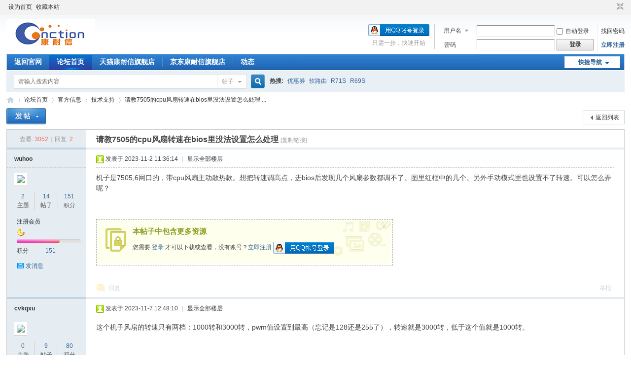

--- FILE ---
content_type: text/html; charset=utf-8
request_url: https://bbs.cnction.com/forum.php?mod=viewthread&tid=826&extra=
body_size: 8705
content:
<!DOCTYPE html PUBLIC "-//W3C//DTD XHTML 1.0 Transitional//EN" "http://www.w3.org/TR/xhtml1/DTD/xhtml1-transitional.dtd">
<html xmlns="http://www.w3.org/1999/xhtml">
<head>
<meta http-equiv="Content-Type" content="text/html; charset=utf-8" />
<title>请教7505的cpu风扇转速在bios里没法设置怎么处理 - 技术支持 -  康耐信(CncTion)论坛 -  Powered by Discuz!</title>
<link href="https://bbs.cnction.com/forum.php?mod=viewthread&tid=826" rel="canonical" />
<meta name="keywords" content="请教7505的cpu风扇转速在bios里没法设置怎么处理" />
<meta name="description" content="机子是7505,6网口的，带cpu风扇主动散热款。想把转速调高点，进bios后发现几个风扇参数都调不了。图里红框中的几个。另外手动模式里也设置不了转速。可以怎么弄呢？ ... 请教7505的cpu风扇转速在bios里没法设置怎么处理 ,康耐信(CncTion)论坛" />
<meta name="generator" content="Discuz! X3.4" />
<meta name="author" content="Discuz! Team and Comsenz UI Team" />
<meta name="copyright" content="2001-2021 Tencent Cloud." />
<meta name="MSSmartTagsPreventParsing" content="True" />
<meta http-equiv="MSThemeCompatible" content="Yes" />
<base href="https://bbs.cnction.com/" /><link rel="stylesheet" type="text/css" href="data/cache/style_1_common.css?Pdv" /><link rel="stylesheet" type="text/css" href="data/cache/style_1_forum_viewthread.css?Pdv" /><script type="text/javascript">var STYLEID = '1', STATICURL = 'static/', IMGDIR = 'static/image/common', VERHASH = 'Pdv', charset = 'utf-8', discuz_uid = '0', cookiepre = 'A61F_2132_', cookiedomain = '', cookiepath = '/', showusercard = '1', attackevasive = '0', disallowfloat = 'newthread', creditnotice = '1|威望|,2|金钱|,3|贡献|', defaultstyle = '', REPORTURL = 'aHR0cHM6Ly9iYnMuY25jdGlvbi5jb20vZm9ydW0ucGhwP21vZD12aWV3dGhyZWFkJnRpZD04MjYmZXh0cmE9', SITEURL = 'https://bbs.cnction.com/', JSPATH = 'data/cache/', CSSPATH = 'data/cache/style_', DYNAMICURL = '';</script>
<script src="data/cache/common.js?Pdv" type="text/javascript"></script>
<meta name="application-name" content="康耐信(CncTion)论坛" />
<meta name="msapplication-tooltip" content="康耐信(CncTion)论坛" />
<meta name="msapplication-task" content="name=论坛首页;action-uri=https://bbs.cnction.com/forum.php;icon-uri=https://bbs.cnction.com/static/image/common/bbs.ico" />
<meta name="msapplication-task" content="name=动态;action-uri=https://bbs.cnction.com/home.php;icon-uri=https://bbs.cnction.com/static/image/common/home.ico" /><link rel="archives" title="康耐信(CncTion)论坛" href="https://bbs.cnction.com/archiver/" />
<link rel="stylesheet" id="css_widthauto" type="text/css" href='data/cache/style_1_widthauto.css?Pdv' />
<script type="text/javascript">HTMLNODE.className += ' widthauto'</script>
<script src="data/cache/forum.js?Pdv" type="text/javascript"></script>
</head>

<body id="nv_forum" class="pg_viewthread" onkeydown="if(event.keyCode==27) return false;">
<div id="append_parent"></div><div id="ajaxwaitid"></div>
<div id="toptb" class="cl">
<div class="wp">
<div class="z"><a href="javascript:;"  onclick="setHomepage('https://bbs.cnction.com/');">设为首页</a><a href="https://bbs.cnction.com/"  onclick="addFavorite(this.href, '康耐信(CncTion)论坛');return false;">收藏本站</a></div>
<div class="y">
<a id="switchblind" href="javascript:;" onclick="toggleBlind(this)" title="开启辅助访问" class="switchblind"></a>
<a href="javascript:;" id="switchwidth" onclick="widthauto(this)" title="切换到窄版" class="switchwidth">切换到窄版</a>
</div>
</div>
</div>

<div id="hd">
<div class="wp">
<div class="hdc cl"><h2><a href="./" title="康耐信(CncTion)论坛"><img src="static/image/common/logo.png" alt="康耐信(CncTion)论坛" border="0" /></a></h2><script src="data/cache/logging.js?Pdv" type="text/javascript"></script>
<form method="post" autocomplete="off" id="lsform" action="member.php?mod=logging&amp;action=login&amp;loginsubmit=yes&amp;infloat=yes&amp;lssubmit=yes" onsubmit="return lsSubmit();">
<div class="fastlg cl">
<span id="return_ls" style="display:none"></span>
<div class="y pns">
<table cellspacing="0" cellpadding="0">
<tr>
<td>
<span class="ftid">
<select name="fastloginfield" id="ls_fastloginfield" width="40" tabindex="900">
<option value="username">用户名</option>
<option value="email">Email</option>
</select>
</span>
<script type="text/javascript">simulateSelect('ls_fastloginfield')</script>
</td>
<td><input type="text" name="username" id="ls_username" autocomplete="off" class="px vm" tabindex="901" /></td>
<td class="fastlg_l"><label for="ls_cookietime"><input type="checkbox" name="cookietime" id="ls_cookietime" class="pc" value="2592000" tabindex="903" />自动登录</label></td>
<td>&nbsp;<a href="javascript:;" onclick="showWindow('login', 'member.php?mod=logging&action=login&viewlostpw=1')">找回密码</a></td>
</tr>
<tr>
<td><label for="ls_password" class="z psw_w">密码</label></td>
<td><input type="password" name="password" id="ls_password" class="px vm" autocomplete="off" tabindex="902" /></td>
<td class="fastlg_l"><button type="submit" class="pn vm" tabindex="904" style="width: 75px;"><em>登录</em></button></td>
<td>&nbsp;<a href="member.php?mod=register" class="xi2 xw1">立即注册</a></td>
</tr>
</table>
<input type="hidden" name="formhash" value="3428b989" />
<input type="hidden" name="quickforward" value="yes" />
<input type="hidden" name="handlekey" value="ls" />
</div>

<div class="fastlg_fm y" style="margin-right: 10px; padding-right: 10px">
<p><a href="https://bbs.cnction.com/connect.php?mod=login&op=init&referer=forum.php%3Fmod%3Dviewthread%26tid%3D826%26extra%3D&statfrom=login_simple"><img src="static/image/common/qq_login.gif" class="vm" alt="QQ登录" /></a></p>
<p class="hm xg1" style="padding-top: 2px;">只需一步，快速开始</p>
</div>
</div>
</form>

</div>

<div id="nv">
<a href="javascript:;" id="qmenu" onmouseover="delayShow(this, function () {showMenu({'ctrlid':'qmenu','pos':'34!','ctrlclass':'a','duration':2});showForummenu(37);})">快捷导航</a>
<ul><li id="mn_N61cc" ><a href="https://www.cnction.com/" hidefocus="true" title="返回官网" target="_blank"  >返回官网<span>返回官网</span></a></li><li class="a" id="mn_forum" ><a href="forum.php" hidefocus="true" title="BBS"  >论坛首页<span>BBS</span></a></li><li id="mn_N74ca" ><a href="https://cnction.tmall.com/" hidefocus="true" title="天猫康耐信旗舰店" target="_blank"  >天猫康耐信旗舰店<span>天猫康耐信旗舰店</span></a></li><li id="mn_N85fb" ><a href="https://cnction.jd.com/" hidefocus="true" title="京东康耐信旗舰店" target="_blank"  >京东康耐信旗舰店<span>京东康耐信旗舰店</span></a></li><li id="mn_home" ><a href="home.php" hidefocus="true" title="Space"  >动态<span>Space</span></a></li></ul>
</div>
<div id="mu" class="cl">
</div><div id="scbar" class="cl">
<form id="scbar_form" method="post" autocomplete="off" onsubmit="searchFocus($('scbar_txt'))" action="search.php?searchsubmit=yes" target="_blank">
<input type="hidden" name="mod" id="scbar_mod" value="search" />
<input type="hidden" name="formhash" value="3428b989" />
<input type="hidden" name="srchtype" value="title" />
<input type="hidden" name="srhfid" value="37" />
<input type="hidden" name="srhlocality" value="forum::viewthread" />
<table cellspacing="0" cellpadding="0">
<tr>
<td class="scbar_icon_td"></td>
<td class="scbar_txt_td"><input type="text" name="srchtxt" id="scbar_txt" value="请输入搜索内容" autocomplete="off" x-webkit-speech speech /></td>
<td class="scbar_type_td"><a href="javascript:;" id="scbar_type" class="xg1" onclick="showMenu(this.id)" hidefocus="true">搜索</a></td>
<td class="scbar_btn_td"><button type="submit" name="searchsubmit" id="scbar_btn" sc="1" class="pn pnc" value="true"><strong class="xi2">搜索</strong></button></td>
<td class="scbar_hot_td">
<div id="scbar_hot">
<strong class="xw1">热搜: </strong>

<a href="search.php?mod=forum&amp;srchtxt=%E4%BC%98%E6%83%A0%E5%88%B8&amp;formhash=3428b989&amp;searchsubmit=true&amp;source=hotsearch" target="_blank" class="xi2" sc="1">优惠券</a>



<a href="search.php?mod=forum&amp;srchtxt=%E8%BD%AF%E8%B7%AF%E7%94%B1&amp;formhash=3428b989&amp;searchsubmit=true&amp;source=hotsearch" target="_blank" class="xi2" sc="1">软路由</a>



<a href="search.php?mod=forum&amp;srchtxt=R71S&amp;formhash=3428b989&amp;searchsubmit=true&amp;source=hotsearch" target="_blank" class="xi2" sc="1">R71S</a>



<a href="search.php?mod=forum&amp;srchtxt=R69S&amp;formhash=3428b989&amp;searchsubmit=true&amp;source=hotsearch" target="_blank" class="xi2" sc="1">R69S</a>

</div>
</td>
</tr>
</table>
</form>
</div>
<ul id="scbar_type_menu" class="p_pop" style="display: none;"><li><a href="javascript:;" rel="curforum" fid="37" >本版</a></li><li><a href="javascript:;" rel="forum" class="curtype">帖子</a></li><li><a href="javascript:;" rel="user">用户</a></li></ul>
<script type="text/javascript">
initSearchmenu('scbar', '');
</script>
</div>
</div>


<div id="wp" class="wp">
<script type="text/javascript">var fid = parseInt('37'), tid = parseInt('826');</script>

<script src="data/cache/forum_viewthread.js?Pdv" type="text/javascript"></script>
<script type="text/javascript">zoomstatus = parseInt(1);var imagemaxwidth = '600';var aimgcount = new Array();</script>

<style id="diy_style" type="text/css"></style>
<!--[diy=diynavtop]--><div id="diynavtop" class="area"></div><!--[/diy]-->
<div id="pt" class="bm cl">
<div class="z">
<a href="./" class="nvhm" title="首页">康耐信(CncTion)论坛</a><em>&raquo;</em><a href="forum.php">论坛首页</a> <em>&rsaquo;</em> <a href="forum.php?gid=1">官方信息</a> <em>&rsaquo;</em> <a href="forum.php?mod=forumdisplay&amp;fid=37">技术支持</a> <em>&rsaquo;</em> <a href="forum.php?mod=viewthread&amp;tid=826">请教7505的cpu风扇转速在bios里没法设置怎么处理 ...</a>
</div>
</div>

<style id="diy_style" type="text/css"></style>
<div class="wp">
<!--[diy=diy1]--><div id="diy1" class="area"></div><!--[/diy]-->
</div>

<div id="ct" class="wp cl">
<div id="pgt" class="pgs mbm cl ">
<div class="pgt"></div>
<span class="y pgb"><a href="forum.php?mod=forumdisplay&amp;fid=37">返回列表</a></span>
<a id="newspecial" onmouseover="$('newspecial').id = 'newspecialtmp';this.id = 'newspecial';showMenu({'ctrlid':this.id})" onclick="showWindow('newthread', 'forum.php?mod=post&action=newthread&fid=37')" href="javascript:;" title="发新帖"><img src="static/image/common/pn_post.png" alt="发新帖" /></a></div>



<div id="postlist" class="pl bm">
<table cellspacing="0" cellpadding="0">
<tr>
<td class="pls ptn pbn">
<div class="hm ptn">
<span class="xg1">查看:</span> <span class="xi1">3052</span><span class="pipe">|</span><span class="xg1">回复:</span> <span class="xi1">2</span>
</div>
</td>
<td class="plc ptm pbn vwthd">
<h1 class="ts">
<span id="thread_subject">请教7505的cpu风扇转速在bios里没法设置怎么处理</span>
</h1>
<span class="xg1">
<a href="forum.php?mod=viewthread&amp;tid=826" onclick="return copyThreadUrl(this, '康耐信(CncTion)论坛')" >[复制链接]</a>
</span>
</td>
</tr>
</table>


<table cellspacing="0" cellpadding="0" class="ad">
<tr>
<td class="pls">
</td>
<td class="plc">
</td>
</tr>
</table><div id="post_10201" ><table id="pid10201" class="plhin" summary="pid10201" cellspacing="0" cellpadding="0">
<tr>
<a name="newpost"></a> <td class="pls" rowspan="2">
<div id="favatar10201" class="pls cl favatar">
<div class="pi">
<div class="authi"><a href="home.php?mod=space&amp;uid=338" target="_blank" class="xw1">wuhoo</a>
</div>
</div>
<div class="p_pop blk bui card_gender_0" id="userinfo10201" style="display: none; margin-top: -11px;">
<div class="m z">
<div id="userinfo10201_ma"></div>
</div>
<div class="i y">
<div>
<strong><a href="home.php?mod=space&amp;uid=338" target="_blank" class="xi2">wuhoo</a></strong>
<em>当前离线</em>
</div><dl class="cl">
<dt>积分</dt><dd><a href="home.php?mod=space&uid=338&do=profile" target="_blank" class="xi2">151</a></dd>
</dl><div class="imicn">
<a href="home.php?mod=space&amp;uid=338&amp;do=profile" target="_blank" title="查看详细资料"><img src="static/image/common/userinfo.gif" alt="查看详细资料" /></a>
</div>
<div id="avatarfeed"><span id="threadsortswait"></span></div>
</div>
</div>
<div>
<div class="avatar" onmouseover="showauthor(this, 'userinfo10201')"><a href="home.php?mod=space&amp;uid=338" class="avtm" target="_blank"><img src="https://bbs.cnction.com/uc_server/avatar.php?uid=338&size=middle" /></a></div>
</div>
<div class="tns xg2"><table cellspacing="0" cellpadding="0"><th><p><a href="home.php?mod=space&uid=338&do=thread&type=thread&view=me&from=space" class="xi2">2</a></p>主题</th><th><p><a href="home.php?mod=space&uid=338&do=thread&type=reply&view=me&from=space" class="xi2">14</a></p>帖子</th><td><p><a href="home.php?mod=space&uid=338&do=profile" class="xi2">151</a></p>积分</td></table></div>

<p><em><a href="home.php?mod=spacecp&amp;ac=usergroup&amp;gid=11" target="_blank">注册会员</a></em></p>


<p><span id="g_up10201" onmouseover="showMenu({'ctrlid':this.id, 'pos':'12!'});"><img src="static/image/common/star_level2.gif" alt="Rank: 2" /></span></p>
<div id="g_up10201_menu" class="tip tip_4" style="display: none;"><div class="tip_horn"></div><div class="tip_c">注册会员, 积分 151, 距离下一级还需 49 积分</div></div>


<p><span class="pbg2"  id="upgradeprogress_10201" onmouseover="showMenu({'ctrlid':this.id, 'pos':'12!', 'menuid':'g_up10201_menu'});"><span class="pbr2" style="width:67%;"></span></span></p>
<div id="g_up10201_menu" class="tip tip_4" style="display: none;"><div class="tip_horn"></div><div class="tip_c">注册会员, 积分 151, 距离下一级还需 49 积分</div></div>

<dl class="pil cl">
	<dt>积分</dt><dd><a href="home.php?mod=space&uid=338&do=profile" target="_blank" class="xi2">151</a></dd>
</dl>

<dl class="pil cl"></dl><ul class="xl xl2 o cl">
<li class="pm2"><a href="home.php?mod=spacecp&amp;ac=pm&amp;op=showmsg&amp;handlekey=showmsg_338&amp;touid=338&amp;pmid=0&amp;daterange=2&amp;pid=10201&amp;tid=826" onclick="showWindow('sendpm', this.href);" title="发消息" class="xi2">发消息</a></li>
</ul>
</div>
</td>
<td class="plc">
<div class="pi">
<div class="pti">
<div class="pdbt">
</div>
<div class="authi">
<img class="authicn vm" id="authicon10201" src="static/image/common/online_member.gif" />
<em id="authorposton10201">发表于 2023-11-2 11:36:14</em>
<span class="pipe">|</span>
<a href="forum.php?mod=viewthread&amp;tid=826&amp;page=1" rel="nofollow">显示全部楼层</a>
<span class="pipe show">|</span><a href="javascript:;" onclick="readmode($('thread_subject').innerHTML, 10201);" class="show">阅读模式</a>
</div>
</div>
</div><div class="pct"><style type="text/css">.pcb{margin-right:0}</style><div class="pcb">
 
<div class="t_fsz">
<table cellspacing="0" cellpadding="0"><tr><td class="t_f" id="postmessage_10201">
机子是7505,6网口的，带cpu风扇主动散热款。想把转速调高点，进bios后发现几个风扇参数都调不了。图里红框中的几个。另外手动模式里也设置不了转速。可以怎么弄呢？<br />
<br />
<br />
</td></tr></table>

<div class="attach_nopermission attach_tips">
<div>
<h3><strong>本帖子中包含更多资源</strong></h3>
<p>您需要 <a href="member.php?mod=logging&amp;action=login" onclick="showWindow('login', this.href);return false;">登录</a> 才可以下载或查看，没有账号？<a href="member.php?mod=register" title="注册账号">立即注册</a> 

<a href="https://bbs.cnction.com/connect.php?mod=login&op=init&referer=forum.php%3Fmod%3Dviewthread%26tid%3D826%26extra%3D&statfrom=login" target="_top" rel="nofollow"><img src="static/image/common/qq_login.gif" class="vm" /></a>

</p>
</div>
<span class="atips_close" onclick="this.parentNode.style.display='none'">x</span>
</div>

</div>
<div id="comment_10201" class="cm">
</div>

<div id="post_rate_div_10201"></div>
</div>
</div>

</td></tr>
<tr><td class="plc plm">
</td>
</tr>
<tr id="_postposition10201"></tr>
<tr>
<td class="pls"></td>
<td class="plc" style="overflow:visible;">
<div class="po hin">
<div class="pob cl">
<em>
<a class="fastre" href="forum.php?mod=post&amp;action=reply&amp;fid=37&amp;tid=826&amp;reppost=10201&amp;extra=&amp;page=1" onclick="showWindow('reply', this.href)">回复</a>
</em>

<p>
<a href="javascript:;" id="mgc_post_10201" onmouseover="showMenu(this.id)" class="showmenu">使用道具</a>
<a href="javascript:;" onclick="showWindow('miscreport10201', 'misc.php?mod=report&rtype=post&rid=10201&tid=826&fid=37', 'get', -1);return false;">举报</a>
</p>

<ul id="mgc_post_10201_menu" class="p_pop mgcmn" style="display: none;">
</ul>
<script type="text/javascript" reload="1">checkmgcmn('post_10201')</script>
</div>
</div>
</td>
</tr>
<tr class="ad">
<td class="pls">
</td>
<td class="plc">
</td>
</tr>
</table>
</div><div id="post_10264" ><table id="pid10264" class="plhin" summary="pid10264" cellspacing="0" cellpadding="0">
<tr>
 <td class="pls" rowspan="2">
<div id="favatar10264" class="pls cl favatar">
<div class="pi">
<div class="authi"><a href="home.php?mod=space&amp;uid=2956" target="_blank" class="xw1">cvkqxu</a>
</div>
</div>
<div class="p_pop blk bui card_gender_0" id="userinfo10264" style="display: none; margin-top: -11px;">
<div class="m z">
<div id="userinfo10264_ma"></div>
</div>
<div class="i y">
<div>
<strong><a href="home.php?mod=space&amp;uid=2956" target="_blank" class="xi2">cvkqxu</a></strong>
<em>当前离线</em>
</div><dl class="cl">
<dt>积分</dt><dd><a href="home.php?mod=space&uid=2956&do=profile" target="_blank" class="xi2">80</a></dd>
</dl><div class="imicn">
<a href="home.php?mod=space&amp;uid=2956&amp;do=profile" target="_blank" title="查看详细资料"><img src="static/image/common/userinfo.gif" alt="查看详细资料" /></a>
</div>
<div id="avatarfeed"><span id="threadsortswait"></span></div>
</div>
</div>
<div>
<div class="avatar" onmouseover="showauthor(this, 'userinfo10264')"><a href="home.php?mod=space&amp;uid=2956" class="avtm" target="_blank"><img src="https://bbs.cnction.com/uc_server/avatar.php?uid=2956&size=middle" /></a></div>
</div>
<div class="tns xg2"><table cellspacing="0" cellpadding="0"><th><p><a href="home.php?mod=space&uid=2956&do=thread&type=thread&view=me&from=space" class="xi2">0</a></p>主题</th><th><p><a href="home.php?mod=space&uid=2956&do=thread&type=reply&view=me&from=space" class="xi2">9</a></p>帖子</th><td><p><a href="home.php?mod=space&uid=2956&do=profile" class="xi2">80</a></p>积分</td></table></div>

<p><em><a href="home.php?mod=spacecp&amp;ac=usergroup&amp;gid=11" target="_blank">注册会员</a></em></p>


<p><span id="g_up10264" onmouseover="showMenu({'ctrlid':this.id, 'pos':'12!'});"><img src="static/image/common/star_level2.gif" alt="Rank: 2" /></span></p>
<div id="g_up10264_menu" class="tip tip_4" style="display: none;"><div class="tip_horn"></div><div class="tip_c">注册会员, 积分 80, 距离下一级还需 120 积分</div></div>


<p><span class="pbg2"  id="upgradeprogress_10264" onmouseover="showMenu({'ctrlid':this.id, 'pos':'12!', 'menuid':'g_up10264_menu'});"><span class="pbr2" style="width:20%;"></span></span></p>
<div id="g_up10264_menu" class="tip tip_4" style="display: none;"><div class="tip_horn"></div><div class="tip_c">注册会员, 积分 80, 距离下一级还需 120 积分</div></div>

<dl class="pil cl">
	<dt>积分</dt><dd><a href="home.php?mod=space&uid=2956&do=profile" target="_blank" class="xi2">80</a></dd>
</dl>

<dl class="pil cl"></dl><ul class="xl xl2 o cl">
<li class="pm2"><a href="home.php?mod=spacecp&amp;ac=pm&amp;op=showmsg&amp;handlekey=showmsg_2956&amp;touid=2956&amp;pmid=0&amp;daterange=2&amp;pid=10264&amp;tid=826" onclick="showWindow('sendpm', this.href);" title="发消息" class="xi2">发消息</a></li>
</ul>
</div>
</td>
<td class="plc">
<div class="pi">
<div class="pti">
<div class="pdbt">
</div>
<div class="authi">
<img class="authicn vm" id="authicon10264" src="static/image/common/online_member.gif" />
<em id="authorposton10264">发表于 2023-11-7 12:48:10</em>
<span class="pipe">|</span>
<a href="forum.php?mod=viewthread&amp;tid=826&amp;page=1" rel="nofollow">显示全部楼层</a>
</div>
</div>
</div><div class="pct"><div class="pcb">
<div class="t_fsz">
<table cellspacing="0" cellpadding="0"><tr><td class="t_f" id="postmessage_10264">
这个机子风扇的转速只有两档：1000转和3000转，pwm值设置到最高（忘记是128还是255了），转速就是3000转，低于这个值就是1000转。</td></tr></table>


</div>
<div id="comment_10264" class="cm">
</div>

<div id="post_rate_div_10264"></div>
</div>
</div>

</td></tr>
<tr><td class="plc plm">
</td>
</tr>
<tr id="_postposition10264"></tr>
<tr>
<td class="pls"></td>
<td class="plc" style="overflow:visible;">
<div class="po hin">
<div class="pob cl">
<em>
<a class="fastre" href="forum.php?mod=post&amp;action=reply&amp;fid=37&amp;tid=826&amp;repquote=10264&amp;extra=&amp;page=1" onclick="showWindow('reply', this.href)">回复</a>
</em>

<p>
<a href="javascript:;" id="mgc_post_10264" onmouseover="showMenu(this.id)" class="showmenu">使用道具</a>
<a href="javascript:;" onclick="showWindow('miscreport10264', 'misc.php?mod=report&rtype=post&rid=10264&tid=826&fid=37', 'get', -1);return false;">举报</a>
</p>

<ul id="mgc_post_10264_menu" class="p_pop mgcmn" style="display: none;">
</ul>
<script type="text/javascript" reload="1">checkmgcmn('post_10264')</script>
</div>
</div>
</td>
</tr>
<tr class="ad">
<td class="pls">
</td>
<td class="plc">
</td>
</tr>
</table>
</div><div id="post_11391" ><table id="pid11391" class="plhin" summary="pid11391" cellspacing="0" cellpadding="0">
<tr>
 <a name="lastpost"></a><td class="pls" rowspan="2">
<div id="favatar11391" class="pls cl favatar">
<div class="pi">
<div class="authi"><a href="home.php?mod=space&amp;uid=3673" target="_blank" class="xw1">mrpanda</a>
</div>
</div>
<div class="p_pop blk bui card_gender_0" id="userinfo11391" style="display: none; margin-top: -11px;">
<div class="m z">
<div id="userinfo11391_ma"></div>
</div>
<div class="i y">
<div>
<strong><a href="home.php?mod=space&amp;uid=3673" target="_blank" class="xi2">mrpanda</a></strong>
<em>当前离线</em>
</div><dl class="cl">
<dt>积分</dt><dd><a href="home.php?mod=space&uid=3673&do=profile" target="_blank" class="xi2">21</a></dd>
</dl><div class="imicn">
<a href="home.php?mod=space&amp;uid=3673&amp;do=profile" target="_blank" title="查看详细资料"><img src="static/image/common/userinfo.gif" alt="查看详细资料" /></a>
</div>
<div id="avatarfeed"><span id="threadsortswait"></span></div>
</div>
</div>
<div>
<div class="avatar" onmouseover="showauthor(this, 'userinfo11391')"><a href="home.php?mod=space&amp;uid=3673" class="avtm" target="_blank"><img src="https://bbs.cnction.com/uc_server/avatar.php?uid=3673&size=middle" /></a></div>
</div>
<div class="tns xg2"><table cellspacing="0" cellpadding="0"><th><p><a href="home.php?mod=space&uid=3673&do=thread&type=thread&view=me&from=space" class="xi2">0</a></p>主题</th><th><p><a href="home.php?mod=space&uid=3673&do=thread&type=reply&view=me&from=space" class="xi2">1</a></p>帖子</th><td><p><a href="home.php?mod=space&uid=3673&do=profile" class="xi2">21</a></p>积分</td></table></div>

<p><em><a href="home.php?mod=spacecp&amp;ac=usergroup&amp;gid=10" target="_blank">新手上路</a></em></p>


<p><span id="g_up11391" onmouseover="showMenu({'ctrlid':this.id, 'pos':'12!'});"><img src="static/image/common/star_level1.gif" alt="Rank: 1" /></span></p>
<div id="g_up11391_menu" class="tip tip_4" style="display: none;"><div class="tip_horn"></div><div class="tip_c">新手上路, 积分 21, 距离下一级还需 29 积分</div></div>


<p><span class="pbg2"  id="upgradeprogress_11391" onmouseover="showMenu({'ctrlid':this.id, 'pos':'12!', 'menuid':'g_up11391_menu'});"><span class="pbr2" style="width:42%;"></span></span></p>
<div id="g_up11391_menu" class="tip tip_4" style="display: none;"><div class="tip_horn"></div><div class="tip_c">新手上路, 积分 21, 距离下一级还需 29 积分</div></div>

<dl class="pil cl">
	<dt>积分</dt><dd><a href="home.php?mod=space&uid=3673&do=profile" target="_blank" class="xi2">21</a></dd>
</dl>

<dl class="pil cl"></dl><ul class="xl xl2 o cl">
<li class="pm2"><a href="home.php?mod=spacecp&amp;ac=pm&amp;op=showmsg&amp;handlekey=showmsg_3673&amp;touid=3673&amp;pmid=0&amp;daterange=2&amp;pid=11391&amp;tid=826" onclick="showWindow('sendpm', this.href);" title="发消息" class="xi2">发消息</a></li>
</ul>
</div>
</td>
<td class="plc">
<div class="pi">
<div class="pti">
<div class="pdbt">
</div>
<div class="authi">
<img class="authicn vm" id="authicon11391" src="static/image/common/online_member.gif" />
<em id="authorposton11391">发表于 2024-4-7 21:45:14</em>
<span class="pipe">|</span>
<a href="forum.php?mod=viewthread&amp;tid=826&amp;page=1" rel="nofollow">显示全部楼层</a>
</div>
</div>
</div><div class="pct"><div class="pcb">
<div class="t_fsz">
<table cellspacing="0" cellpadding="0"><tr><td class="t_f" id="postmessage_11391">
用键盘+- 或者直接输入数字</td></tr></table>


</div>
<div id="comment_11391" class="cm">
</div>

<div id="post_rate_div_11391"></div>
</div>
</div>

</td></tr>
<tr><td class="plc plm">
</td>
</tr>
<tr id="_postposition11391"></tr>
<tr>
<td class="pls"></td>
<td class="plc" style="overflow:visible;">
<div class="po hin">
<div class="pob cl">
<em>
<a class="fastre" href="forum.php?mod=post&amp;action=reply&amp;fid=37&amp;tid=826&amp;repquote=11391&amp;extra=&amp;page=1" onclick="showWindow('reply', this.href)">回复</a>
</em>

<p>
<a href="javascript:;" id="mgc_post_11391" onmouseover="showMenu(this.id)" class="showmenu">使用道具</a>
<a href="javascript:;" onclick="showWindow('miscreport11391', 'misc.php?mod=report&rtype=post&rid=11391&tid=826&fid=37', 'get', -1);return false;">举报</a>
</p>

<ul id="mgc_post_11391_menu" class="p_pop mgcmn" style="display: none;">
</ul>
<script type="text/javascript" reload="1">checkmgcmn('post_11391')</script>
</div>
</div>
</td>
</tr>
<tr class="ad">
<td class="pls">
</td>
<td class="plc">
</td>
</tr>
</table>
</div><div id="postlistreply" class="pl"><div id="post_new" class="viewthread_table" style="display: none"></div></div>
</div>


<form method="post" autocomplete="off" name="modactions" id="modactions">
<input type="hidden" name="formhash" value="3428b989" />
<input type="hidden" name="optgroup" />
<input type="hidden" name="operation" />
<input type="hidden" name="listextra" value="" />
<input type="hidden" name="page" value="1" />
</form>



<div class="pgs mtm mbm cl">
<span class="pgb y"><a href="forum.php?mod=forumdisplay&amp;fid=37">返回列表</a></span>
<a id="newspecialtmp" onmouseover="$('newspecial').id = 'newspecialtmp';this.id = 'newspecial';showMenu({'ctrlid':this.id})" onclick="showWindow('newthread', 'forum.php?mod=post&action=newthread&fid=37')" href="javascript:;" title="发新帖"><img src="static/image/common/pn_post.png" alt="发新帖" /></a>
</div>

<!--[diy=diyfastposttop]--><div id="diyfastposttop" class="area"></div><!--[/diy]-->
<script type="text/javascript">
var postminchars = parseInt('10');
var postmaxchars = parseInt('100000');
var disablepostctrl = parseInt('0');
</script>

<div id="f_pst" class="pl bm bmw">
<form method="post" autocomplete="off" id="fastpostform" action="forum.php?mod=post&amp;action=reply&amp;fid=37&amp;tid=826&amp;extra=&amp;replysubmit=yes&amp;infloat=yes&amp;handlekey=fastpost" onSubmit="return fastpostvalidate(this)">
<table cellspacing="0" cellpadding="0">
<tr>
<td class="pls">
</td>
<td class="plc">

<span id="fastpostreturn"></span>


<div class="cl">
<div id="fastsmiliesdiv" class="y"><div id="fastsmiliesdiv_data"><div id="fastsmilies"></div></div></div><div class="hasfsl" id="fastposteditor">
<div class="tedt mtn">
<div class="bar">
<span class="y">
<a href="forum.php?mod=post&amp;action=reply&amp;fid=37&amp;tid=826" onclick="return switchAdvanceMode(this.href)">高级模式</a>
</span><script src="data/cache/seditor.js?Pdv" type="text/javascript"></script>
<div class="fpd">
<a href="javascript:;" title="文字加粗" class="fbld">B</a>
<a href="javascript:;" title="设置文字颜色" class="fclr" id="fastpostforecolor">Color</a>
<a id="fastpostimg" href="javascript:;" title="图片" class="fmg">Image</a>
<a id="fastposturl" href="javascript:;" title="添加链接" class="flnk">Link</a>
<a id="fastpostquote" href="javascript:;" title="引用" class="fqt">Quote</a>
<a id="fastpostcode" href="javascript:;" title="代码" class="fcd">Code</a>
<a href="javascript:;" class="fsml" id="fastpostsml">Smilies</a>
</div></div>
<div class="area">
<div class="pt hm">
您需要登录后才可以回帖 <a href="member.php?mod=logging&amp;action=login" onclick="showWindow('login', this.href)" class="xi2">登录</a> | <a href="member.php?mod=register" class="xi2">立即注册</a>


<a href="https://bbs.cnction.com/connect.php?mod=login&op=init&referer=forum.php%3Fmod%3Dviewthread%26tid%3D826%26extra%3D&statfrom=login" target="_top" rel="nofollow"><img src="static/image/common/qq_login.gif" class="vm" /></a>

</div>
</div>
</div>
</div>
</div>
<div id="seccheck_fastpost">
</div>


<input type="hidden" name="formhash" value="3428b989" />
<input type="hidden" name="usesig" value="" />
<input type="hidden" name="subject" value="  " />
<p class="ptm pnpost">
<a href="home.php?mod=spacecp&amp;ac=credit&amp;op=rule&amp;fid=37" class="y" target="_blank">本版积分规则</a>
<button type="button" onclick="showWindow('login', 'member.php?mod=logging&action=login&guestmessage=yes')"  onmouseover="checkpostrule('seccheck_fastpost', 'ac=reply');this.onmouseover=null" name="replysubmit" id="fastpostsubmit" class="pn pnc vm" value="replysubmit" tabindex="5"><strong>发表回复</strong></button>
<label for="fastpostrefresh"><input id="fastpostrefresh" type="checkbox" class="pc" />回帖后跳转到最后一页</label>
<script type="text/javascript">if(getcookie('fastpostrefresh') == 1) {$('fastpostrefresh').checked=true;}</script>
</p>
</td>
</tr>
</table>
</form>
</div>

</div>

<div class="wp mtn">
<!--[diy=diy3]--><div id="diy3" class="area"></div><!--[/diy]-->
</div>

<script type="text/javascript">
function succeedhandle_followmod(url, msg, values) {
var fObj = $('followmod_'+values['fuid']);
if(values['type'] == 'add') {
fObj.innerHTML = '不收听';
fObj.href = 'home.php?mod=spacecp&ac=follow&op=del&fuid='+values['fuid'];
} else if(values['type'] == 'del') {
fObj.innerHTML = '收听TA';
fObj.href = 'home.php?mod=spacecp&ac=follow&op=add&hash=3428b989&fuid='+values['fuid'];
}
}
fixed_avatar([10201,10264,11391], 1);
</script>	</div>
<div id="ft" class="wp cl">
<div id="flk" class="y">
<p>
<a href="//wpa.qq.com/msgrd?v=3&amp;uin=452075208&amp;site=康耐信(CncTion)论坛&amp;menu=yes&amp;from=discuz" target="_blank" title="QQ"><img src="static/image/common/site_qq.jpg" alt="QQ" /></a><span class="pipe">|</span><a href="archiver/" >Archiver</a><span class="pipe">|</span><a href="forum.php?mobile=yes" >手机版</a><span class="pipe">|</span><a href="forum.php?mod=misc&action=showdarkroom" >小黑屋</a><span class="pipe">|</span><a href="https://www.cnction.com/" >返回官网</a><span class="pipe">|</span><strong><a href="https://bbs.cnction.com/" target="_blank">康耐信(CncTion)</a></strong>
( <a href="https://beian.miit.gov.cn/" target="_blank">粤ICP备19035475号</a> )</p>
<p class="xs0">
GMT+8, 2026-1-19 06:36<span id="debuginfo">
, Processed in 0.080828 second(s), 20 queries
.
</span>
</p>
</div>
<div id="frt">
<p>Powered by <strong><a href="http://www.discuz.net" target="_blank">Discuz!</a></strong> <em>X3.4</em></p>
<p class="xs0">Copyright &copy; 2001-2021, Tencent Cloud.</p>
</div></div>
<script src="home.php?mod=misc&ac=sendmail&rand=1768775814" type="text/javascript"></script>

<div id="scrolltop">
<span><a href="forum.php?mod=post&amp;action=reply&amp;fid=37&amp;tid=826&amp;extra=&amp;page=1" onclick="showWindow('reply', this.href)" class="replyfast" title="快速回复"><b>快速回复</b></a></span>
<span hidefocus="true"><a title="返回顶部" onclick="window.scrollTo('0','0')" class="scrolltopa" ><b>返回顶部</b></a></span>
<span>
<a href="forum.php?mod=forumdisplay&amp;fid=37" hidefocus="true" class="returnlist" title="返回列表"><b>返回列表</b></a>
</span>
</div>
<script type="text/javascript">_attachEvent(window, 'scroll', function () { showTopLink(); });checkBlind();</script>
</body>
</html>
